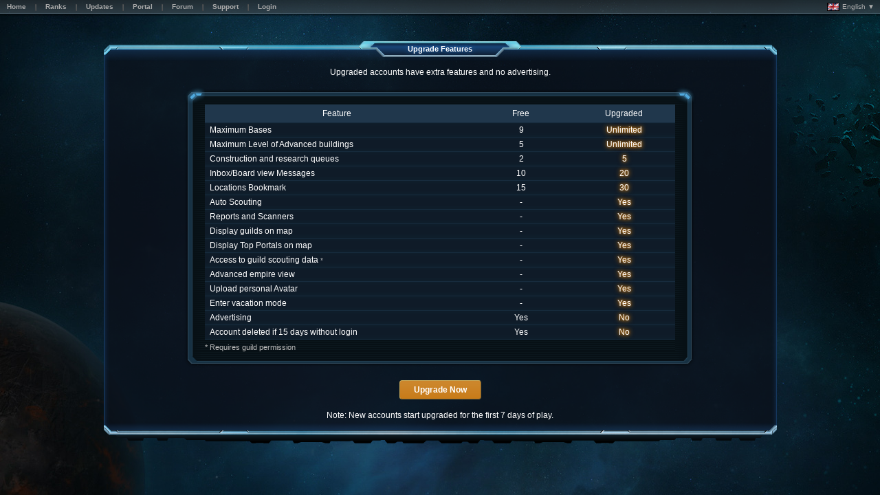

--- FILE ---
content_type: application/javascript
request_url: https://cdn.astroempires.com/javascript/sort_v2.0.27.js
body_size: 6620
content:
/*
  AESortTable
  version 1.1
  20th November 2009
  Astro Empires team, http://www.astroempires.com
  
  Based on
  
	  SortTable
	  Stuart Langridge, http://www.kryogenix.org/code/browser/sorttable/
*/

var stIsIE = false;

sorttable = {
  init: function() {
  	//check it this is IE
		if ((document != undefined) && (document.body != undefined) && (document.body.insertAdjacentHTML != undefined) && (document.createElement != undefined))
			stIsIE = true;

    // quit if this function has already been called
    if (arguments.callee.done) return;
    // flag this function so we don't do the same thing twice
    arguments.callee.done = true;
    // kill the timer
    if (_timer) clearInterval(_timer);
    
    if (!document.createElement || !document.getElementsByTagName) return;
    
    sorttable.DATE_RE = /^(\d\d?)[\/\.-](\d\d?)[\/\.-]((\d\d)?\d\d)$/;
    sorttable.arrowrevhtml = (stIsIE ? '&nbsp<font face="webdings">5</font>' : '&nbsp;&#x25B4;');
    sorttable.arrowfwdhtml = (stIsIE ? '&nbsp<font face="webdings">6</font>' : '&nbsp;&#x25BE;');
    
    //find tables flagged as sortable, and init them
    forEach(document.getElementsByTagName('table'), function(table) {
    	if (table.className.search(/\b(sortable|sorttable)\b/) != -1) {	
      	sorttable.makeSortable(table);
      }
    });
    
  },
  
  makeSortable: function(table) {
  	
    if (table.getElementsByTagName('thead').length == 0) {
      // table doesn't have a tHead. Since it should have, create one and
      // put the first table row in it.
      the = document.createElement('thead');
      the.appendChild(table.rows[0]);
      table.insertBefore(the,table.firstChild);
    }
    // Safari doesn't support table.tHead, sigh
    if (table.tHead == null) table.tHead = table.getElementsByTagName('thead')[0];
    
    // Sorttable v1 put rows with a class of "sortbottom" at the bottom (as
    // "total" rows, for example). This is B&R, since what you're supposed
    // to do is put them in a tfoot. So, if there are sortbottom rows,
    // for backwards compatibility, move them to tfoot (creating it if needed).
    sortbottomrows = [];
    for (var i=0; i<table.rows.length; i++) {
      if (table.rows[i].className.search(/\bsortbottom\b/) != -1) {
        sortbottomrows[sortbottomrows.length] = table.rows[i];
      }
    }
    if (sortbottomrows) {
      if (table.tFoot == null) {
        // table doesn't have a tfoot. Create one.
        tfo = document.createElement('tfoot');
        table.appendChild(tfo);
      }
      for (var i=0; i<sortbottomrows.length; i++) {
        tfo.appendChild(sortbottomrows[i]);
      }
      delete sortbottomrows;
    }
    
    var headrow = false;
    
    //get table header row    
  	for (var i=0; i<table.tHead.rows.length; i++) {	
  		if (table.tHead.rows[i].className.match(/\bsorttable_ignore\b/))
  			continue;
  		
  		headrow = table.tHead.rows[i].cells;
  		
  		if (table.tHead.rows[i].className.match(/\bsorttable_header\b/))
  			break;
  	}
    
    if (!headrow)
    	headrow = table.tHead.rows[0].cells;
    
    // work through each column and calculate its type
    for (var i=0; i<headrow.length; i++) {
      // manually override the type with a sorttable_type attribute
      if (!headrow[i].className.match(/sorttable_nosort/)) { // skip this col
        mtch = headrow[i].className.match(/sorttable_([a-z0-9]+)\b/);
        if (mtch) { override = mtch[1]; }
	      if (mtch && typeof sorttable["sort_"+override] == 'function') {
	        headrow[i].sorttable_sortfunction = sorttable["sort_"+override];
	      } else {
	        headrow[i].sorttable_sortfunction = sorttable.guessType(table,i);
	      }
	      
	      // make it clickable to sort
	      headrow[i].sorttable_columnindex = i;
	      headrow[i].sorttable_tbody = table.tBodies[0];
	      headrow[i].sorttable_autoarrow = table.className.match(/sorttable_autoarrow\b/);
	      
	      if (!headrow[i].sorttable_autoarrow){
		      //enclose the content in a div
		      headrow[i].innerHTML = '<div>' + headrow[i].innerHTML + '</div>';
		      
		      //add the default arrow class
		      if (headrow[i].className.search(/sorttable_sorted_down\b/) != -1)
		      	headrow[i].className += " sorttable_adown";
		      else if (headrow[i].className.search(/sorttable_sorted_up\b/) != -1)
		      	headrow[i].className += " sorttable_aup"; 
		      else
						headrow[i].className += " sorttable_aboth";
	      }
	      
	      //disable links within the header columns, if defined
				var links = headrow[i].getElementsByTagName("a");
				
				for (var j=0; j<links.length; j++){
					links[j].onclick=function(){return false;};
					links[j].removeAttribute('href');
				}
				
	      if (stIsIE)
	      	headrow[i].onselectstart = function(){ return false; };
	      else
	      	headrow[i].onmousedown = function(){ return false; };
	      
	      dean_addEvent(headrow[i],"click", function(e) {
					
					var arrow;
					
          if (this.className.search(/sorttable_sorted_down/) != -1) {
          	// if we're already sorted by this column, just reverse the table, which is quicker
            sorttable.reverse(this.sorttable_tbody);
            sorttable.setArrow(this, 'up');
            return;
          }
          
          if (this.className.search(/sorttable_sorted_up/) != -1) {
            // if we're already sorted by this column in reverse, just re-reverse the table, which is quicker
            sorttable.reverse(this.sorttable_tbody);
            sorttable.setArrow(this, 'down');
            return;
          }
          
          //regular sort
          
	        // build an array to sort. This is a Schwartzian transform thing,
	        // i.e., we "decorate" each row with the actual sort key,
	        // sort based on the sort keys, and then put the rows back in order
	        // which is a lot faster because you only do getInnerText once per row
	        row_array = [];
	        col = this.sorttable_columnindex;
	        rows = this.sorttable_tbody.rows;
	        for (var j=0; j<rows.length; j++) {
	        	if (rows[j].className.search(/sorttable_nosort/) != -1)
	        		row_array[row_array.length] = [rows[j].innerHTML, rows[j]];
	        	else
	          	row_array[row_array.length] = [sorttable.getInnerText(rows[j].cells[col]), rows[j]];
	        }
	        /* If you want a stable sort, uncomment the following line */
	        //sorttable.shaker_sort(row_array, this.sorttable_sortfunction);
	        /* and comment out this one */
	        row_array.sort(this.sorttable_sortfunction);
	        
	        tb = this.sorttable_tbody;
	        for (var j=0; j<row_array.length; j++) {
	          tb.appendChild(row_array[j][1]);
	        }
	        
	        delete row_array;
	        
	        if (this.className.search(/sorttable_desc/) != -1){
	        	sorttable.reverse(this.sorttable_tbody);
	        	sorttable.setArrow(this, 'up');
	        }else
	        	sorttable.setArrow(this, 'down');
	        
	        
	      });
	    }
    }
  },
  
  setArrow: function(obj, direction){
  	
    if (obj.sorttable_autoarrow){
	  	var arrow = document.getElementById('sorttable_arrow');
	  	
	    if (arrow){
	    	arrow.parentNode.className = arrow.parentNode.className.replace(/\s*sorttable_(sorted_up|sorted_down|aup|adown|aboth)/g, '');
	    	arrow.parentNode.removeChild(arrow);
	  	}
	  	
  	}else{
  		sorttable.resetHeader(obj.parentNode);
  		obj.className = obj.className.replace(/\s*sorttable_(sorted_up|sorted_down|aup|adown|aboth)/g, '');
  	}
  	
  	switch (direction){
  		case 'up':
  			obj.className += ' sorttable_sorted_up';
  		
  			if (obj.sorttable_autoarrow){
        	arrow = document.createElement('span');
          arrow.id = "sorttable_arrow";
          arrow.innerHTML = sorttable.arrowrevhtml;
          obj.appendChild(arrow);
          
      	}else
      		obj.className += ' sorttable_aup';
      	
  			break;
  			
  		case 'down':
  			obj.className += ' sorttable_sorted_down';
  			
  			if (obj.sorttable_autoarrow){
        	arrow = document.createElement('span');
          arrow.id = "sorttable_arrow";
          arrow.innerHTML = sorttable.arrowfwdhtml;
          obj.appendChild(arrow);
          
        }else
        	obj.className += ' sorttable_adown';
        
  			break;
  			
  		default: //not sorted
  			break;
  	}
  	
  	//alert(obj.className+" ("+direction+")");
  },
  
  resetHeader: function(headerRow){
  	forEach(headerRow.childNodes, function(cell) {
      if (cell.nodeType == 1) { // an element
        cell.className = cell.className.replace(/\s*sorttable_(aup|aboth|adown|sorted_down|sorted_up)/g, '');
        cell.className += ' sorttable_aboth';
      }
    });
  },
  
  guessType: function(table, column) {
    // guess the type of a column based on its first non-blank row
    sortfn = sorttable.sort_alpha;
    for (var i=0; i<table.tBodies[0].rows.length; i++) {
      text = sorttable.getInnerText(table.tBodies[0].rows[i].cells[column]);
      if (text != '') {
        if (text.match(/^-?[�$�]?[\d,.]+%?$/)) {
          return sorttable.sort_numeric;
        }
        // check for a date: dd/mm/yyyy or dd/mm/yy 
        // can have / or . or - as separator
        // can be mm/dd as well
        possdate = text.match(sorttable.DATE_RE)
        if (possdate) {
          // looks like a date
          first = parseInt(possdate[1]);
          second = parseInt(possdate[2]);
          if (first > 12) {
            // definitely dd/mm
            return sorttable.sort_ddmm;
          } else if (second > 12) {
            return sorttable.sort_mmdd;
          } else {
            // looks like a date, but we can't tell which, so assume
            // that it's dd/mm (English imperialism!) and keep looking
            sortfn = sorttable.sort_ddmm;
          }
        }
      }
    }
    return sortfn;
  },
  
  getInnerText: function(node) {
    // gets the text we want to use for sorting for a cell.
    // strips leading and trailing whitespace.
    // this is *not* a generic getInnerText function; it's special to sorttable.
    // for example, you can override the cell text with a customkey attribute.
    // it also gets .value for <input> fields.
    
    if (!node || node == undefined || !node.nodeType || node.nodeType == undefined || node.nodeType != 1)
    	return "";
    
    hasInputs = (typeof node.getElementsByTagName == 'function') &&
                 node.getElementsByTagName('input').length;
    
    if (node.getAttribute("sorttable_customkey") != null) {
      return node.getAttribute("sorttable_customkey");
    }
    else if (typeof node.textContent != 'undefined' && !hasInputs) {
      return node.textContent.replace(/^\s+|\s+$/g, '');
    }
    else if (typeof node.innerText != 'undefined' && !hasInputs) {
      return node.innerText.replace(/^\s+|\s+$/g, '');
    }
    else if (typeof node.text != 'undefined' && !hasInputs) {
      return node.text.replace(/^\s+|\s+$/g, '');
    }
    else {
      switch (node.nodeType) {
        case 3:
          if (node.nodeName.toLowerCase() == 'input') {
            return node.value.replace(/^\s+|\s+$/g, '');
          }
        case 4:
          return node.nodeValue.replace(/^\s+|\s+$/g, '');
          break;
        case 1:
        case 11:
          var innerText = '';
          for (var i = 0; i < node.childNodes.length; i++) {
            innerText += sorttable.getInnerText(node.childNodes[i]);
          }
          return innerText.replace(/^\s+|\s+$/g, '');
          break;
        default:
          return '';
      }
    }
  },
  
  reverse: function(tbody) {
    // reverse the rows in a tbody
    newrows = [];
    for (var i=0; i<tbody.rows.length; i++) {
      newrows[newrows.length] = tbody.rows[i];
    }
    for (var i=newrows.length-1; i>=0; i--) {
       tbody.appendChild(newrows[i]);
    }
    delete newrows;
  },
  
  /* sort functions
     each sort function takes two parameters, a and b
     you are comparing a[0] and b[0] */
  sort_numeric: function(a,b) {
    aa = parseFloat(a[0].replace(/[^0-9.-]/g,''));
    if (isNaN(aa)) aa = 0;
    bb = parseFloat(b[0].replace(/[^0-9.-]/g,'')); 
    if (isNaN(bb)) bb = 0;
    return aa-bb;
  },
  sort_alpha: function(a,b) {
    if (a[0].toLowerCase()==b[0].toLowerCase()) return 0;
    if (a[0].toLowerCase()<b[0].toLowerCase()) return -1;
    return 1;
  },
  sort_ddmm: function(a,b) {
    mtch = a[0].match(sorttable.DATE_RE);
    y = mtch[3]; m = mtch[2]; d = mtch[1];
    if (m.length == 1) m = '0'+m;
    if (d.length == 1) d = '0'+d;
    dt1 = y+m+d;
    mtch = b[0].match(sorttable.DATE_RE);
    y = mtch[3]; m = mtch[2]; d = mtch[1];
    if (m.length == 1) m = '0'+m;
    if (d.length == 1) d = '0'+d;
    dt2 = y+m+d;
    if (dt1==dt2) return 0;
    if (dt1<dt2) return -1;
    return 1;
  },
  sort_mmdd: function(a,b) {
    mtch = a[0].match(sorttable.DATE_RE);
    y = mtch[3]; d = mtch[2]; m = mtch[1];
    if (m.length == 1) m = '0'+m;
    if (d.length == 1) d = '0'+d;
    dt1 = y+m+d;
    mtch = b[0].match(sorttable.DATE_RE);
    y = mtch[3]; d = mtch[2]; m = mtch[1];
    if (m.length == 1) m = '0'+m;
    if (d.length == 1) d = '0'+d;
    dt2 = y+m+d;
    if (dt1==dt2) return 0;
    if (dt1<dt2) return -1;
    return 1;
  },
  
  shaker_sort: function(list, comp_func) {
    // A stable sort function to allow multi-level sorting of data
    // see: http://en.wikipedia.org/wiki/Cocktail_sort
    // thanks to Joseph Nahmias
    var b = 0;
    var t = list.length - 1;
    var swap = true;

    while(swap) {
        swap = false;
        for(var i = b; i < t; ++i) {
            if ( comp_func(list[i], list[i+1]) > 0 ) {
                var q = list[i]; list[i] = list[i+1]; list[i+1] = q;
                swap = true;
            }
        } // for
        t--;

        if (!swap) break;

        for(var i = t; i > b; --i) {
            if ( comp_func(list[i], list[i-1]) < 0 ) {
                var q = list[i]; list[i] = list[i-1]; list[i-1] = q;
                swap = true;
            }
        } // for
        b++;

    } // while(swap)
  }  
}

/* ******************************************************************
   Supporting functions: bundled here to avoid depending on a library
   ****************************************************************** */

// Dean Edwards/Matthias Miller/John Resig

/* for Mozilla/Opera9 */
if (document.addEventListener) {
    document.addEventListener("DOMContentLoaded", sorttable.init, false);
}

/* for Internet Explorer (replaced the old version, due to firing too early, in IE 7 and earlier) */
/*@cc_on @*/
/*@if (@_win32)

		var tempNode = document.createElement('document:ready'); 
		(function(){ 
			try { 
				if(document.readyState != 'complete') 
					return setTimeout(arguments.callee, 0); 
					
				tempNode.doScroll('left'); 
				tempNode = null; 
				
				sorttable.init();
			}catch (err){ 
				setTimeout(arguments.callee, 100); 
			} 
		})(); 
    
/*@end @*/

/* for Safari */
if (/WebKit/i.test(navigator.userAgent)) { // sniff
    var _timer = setInterval(function() {
        if (/loaded|complete/.test(document.readyState)) {
            sorttable.init(); // call the onload handler
        }
    }, 10);
}

/* for other browsers */
window.onload = sorttable.init;

// written by Dean Edwards, 2005
// with input from Tino Zijdel, Matthias Miller, Diego Perini

// http://dean.edwards.name/weblog/2005/10/add-event/

function dean_addEvent(element, type, handler) {
	if (element.addEventListener) {
		element.addEventListener(type, handler, false);
	} else {
		// assign each event handler a unique ID
		if (!handler.$$guid) handler.$$guid = dean_addEvent.guid++;
		// create a hash table of event types for the element
		if (!element.events) element.events = {};
		// create a hash table of event handlers for each element/event pair
		var handlers = element.events[type];
		if (!handlers) {
			handlers = element.events[type] = {};
			// store the existing event handler (if there is one)
			if (element["on" + type]) {
				handlers[0] = element["on" + type];
			}
		}
		// store the event handler in the hash table
		handlers[handler.$$guid] = handler;
		// assign a global event handler to do all the work
		element["on" + type] = handleEvent;
	}
};
// a counter used to create unique IDs
dean_addEvent.guid = 1;

function removeEvent(element, type, handler) {
	if (element.removeEventListener) {
		element.removeEventListener(type, handler, false);
	} else {
		// delete the event handler from the hash table
		if (element.events && element.events[type]) {
			delete element.events[type][handler.$$guid];
		}
	}
};

function handleEvent(event) {
	var returnValue = true;
	// grab the event object (IE uses a global event object)
	event = event || fixEvent(((this.ownerDocument || this.document || this).parentWindow || window).event);
	// get a reference to the hash table of event handlers
	var handlers = this.events[event.type];
	// execute each event handler
	for (var i in handlers) {
		this.$$handleEvent = handlers[i];
		if (this.$$handleEvent(event) === false) {
			returnValue = false;
		}
	}
	return returnValue;
};

function fixEvent(event) {
	// add W3C standard event methods
	event.preventDefault = fixEvent.preventDefault;
	event.stopPropagation = fixEvent.stopPropagation;
	return event;
};
fixEvent.preventDefault = function() {
	this.returnValue = false;
};
fixEvent.stopPropagation = function() {
  this.cancelBubble = true;
}

// Dean's forEach: http://dean.edwards.name/base/forEach.js
/*
	forEach, version 1.0
	Copyright 2006, Dean Edwards
	License: http://www.opensource.org/licenses/mit-license.php
*/

// array-like enumeration
if (!Array.forEach) { // mozilla already supports this
	Array.forEach = function(array, block, context) {
		for (var i = 0; i < array.length; i++) {
			block.call(context, array[i], i, array);
		}
	};
}

// generic enumeration
Function.prototype.forEach = function(object, block, context) {
	for (var key in object) {
		if (typeof this.prototype[key] == "undefined") {
			block.call(context, object[key], key, object);
		}
	}
};

// character enumeration
String.forEach = function(string, block, context) {
	Array.forEach(string.split(""), function(chr, index) {
		block.call(context, chr, index, string);
	});
};

// globally resolve forEach enumeration
var forEach = function(object, block, context) {
	if (object) {
		var resolve = Object; // default
		if (object instanceof Function) {
			// functions have a "length" property
			resolve = Function;
		} else if (object.forEach instanceof Function) {
			// the object implements a custom forEach method so use that
			object.forEach(block, context);
			return;
		} else if (typeof object == "string") {
			// the object is a string
			resolve = String;
		} else if (typeof object.length == "number") {
			// the object is array-like
			resolve = Array;
		}
		resolve.forEach(object, block, context);
	}
};

